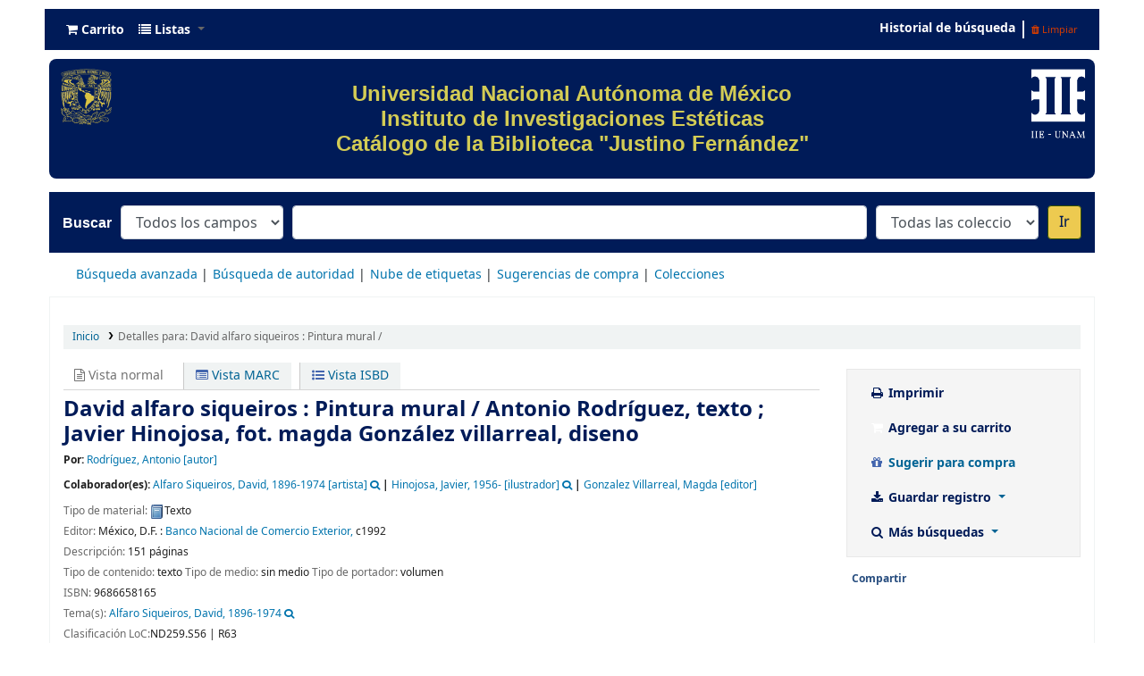

--- FILE ---
content_type: text/css
request_url: https://iie-cu.bibliotecas.unam.mx:81/opac-tmpl/bootstrap/css/print_21.1105000.css
body_size: 1124
content:
a:link,a:visited{color:#000;text-decoration:none}a:hover{color:#930;text-decoration:none}body{background-color:#fff;color:#333;font-family:arial,geneva,sans-serif;font-size:14px;margin:0;word-wrap:break-word}caption{color:#000;font-size:18px;font-weight:700;margin-top:5px;text-align:left}.table{width:100%}form{margin:0;padding:0}h1{font-size:22px}h1,h2{color:#000;font-weight:700;margin-bottom:3px;margin-top:3px}h2{font-size:20px}h3{font-size:18px}h3,h4{color:#000;font-weight:700;margin-bottom:3px;margin-top:3px}h4{font-size:16px}h5{font-size:15px}h5,h6{color:#000;font-weight:700;margin-bottom:1px;margin-top:1px}h6{font-size:14px}p{margin-top:0}table{background-color:#fff;border-bottom:0 solid #ccc;border-collapse:collapse;border-left:0 solid #ccc;margin:3px 0 5px;padding:0;width:99%}td{border-right:1px solid #ccc}td,td:last-child{background-color:#fff;border-bottom:1px solid #ccc;padding:5px;vertical-align:top}td:last-child{border-right:0 solid #ccc}th{border-right:1px solid #ccc}th,th:last-child{background-color:#e9e9e9;border-bottom:1px solid #ccc;font-weight:700;padding:5px}th:last-child{border-right:0 solid #ccc}tr.highlight{background-color:#e9e9e9}body#basket tr.highlight{background-color:transparent}body#basket a{font-weight:700}body#basket table{border-collapse:collapse}body#basket td,body#basket th{background-color:transparent;border:0;padding:2px}body#basket th{background-color:#eee;border:0}body#basket th,body#basket th[scope=col]{border:0;text-align:center;vertical-align:middle}body#basket th[scope=row]{border:0;font-size:89%;text-align:right;vertical-align:top;width:10%}#basket tr{border-bottom:1px solid #ddd}body#basket p{font-size:85%;margin:.2em 0;text-indent:.5em}.error{font-weight:700}.ex{font-family:Courier New,Courier,monospace}.inline{display:inline}#bookcover{float:left;margin:0;padding:0}#userresults{display:block;position:absolute;left:1;word-wrap:break-word}#userupdate input,#userupdate textarea{border:0;display:inline}#action,#addshelf,#bibliodescriptions .ui-tabs-nav,#export,#facetcontainer,#maincontent>.row-fluid>.span2,#members,#navigation,#opac-main-search,#opac-user-views .ui-tabs-nav,#remove-selected,#selections-toolbar,#toolbar,.actions,.breadcrumb,.cart-control,.ft,.koha_url,.list-actions,.navbar,.noprint,.pages,.results_summary.actions,.screen,.suggestion,.views,a[href]:after,fieldset.action,h2 span.hint,input,td.resultscontrol{display:none}.row-fluid{margin-top:30px}#ulactioncontainer,#views{display:none}.main,.table-bordered{border:0}@page{margin:1cm}#cartmenulink,#changelanguage,#koha_url,#listsmenu,#social_networks,.breadcrumb,.results_summary.online_resources,a#ISBDview,a#MARCview,a#Normalview,a.tag_add,a[href]:after{display:none}.ui-tabs-panel{border:none!important}#addcomment,#bottom-pages,#didyoumean,#numresults a,#selections-toolbar,#top-pages,#ulactioncontainer,#usermenu,.actions-menu{display:none}#numresults{float:left}

--- FILE ---
content_type: text/javascript
request_url: https://iie-cu.bibliotecas.unam.mx:81/opac-tmpl/bootstrap/js/script_21.1105000.js
body_size: 1802
content:
/* global enquire readCookie updateBasket delCookie */
enquire.register("screen and (max-width:608px)", {
    match : function() {
        if($("body.scrollto").length > 0){
            $("body.scrollto").animate({
                scrollTop: $(".maincontent").offset().top
            }, 10);
        }
    },
    unmatch : function() {
    }
});

enquire.register("screen and (min-width:768px)", {
    match : function() {
        facetMenu( "show" );
    },
    unmatch : function() {
        facetMenu( "hide" );
    }
});

function facetMenu( action ){
    if( action == "show" ){
        $(".menu-collapse-toggle").unbind("click", facetHandler )
        $(".menu-collapse").show();
    } else {
        $(".menu-collapse-toggle").bind("click", facetHandler ).removeClass("menu-open");
        $(".menu-collapse").hide();
    }
}

var facetHandler = function(e){
    e.preventDefault();
    $(this).toggleClass("menu-open");
    $(".menu-collapse").toggle();
};

$(document).ready(function(){
    $(".close").click(function(){
        window.close();
    });
    $(".focus").focus();
    $(".js-show").show();
    $(".js-hide").hide();

    if( $(window).width() < 768 ){
        facetMenu("hide");
    }

    // clear the basket when user logs out
    $("#logout").click(function(){
        var nameCookie = "bib_list";
        var valCookie = readCookie(nameCookie);
        if (valCookie) { // basket has contents
            updateBasket(0,null);
            delCookie(nameCookie);
            return true;
        } else {
            return true;
        }
    });

    $(".loginModal-trigger").on("click",function(e){
        e.preventDefault();
        $("#loginModal").modal("show");
    });
    $("#loginModal").on("shown.bs.modal", function(){
        $("#muserid").focus();
    });
});


--- FILE ---
content_type: text/javascript
request_url: https://iie-cu.bibliotecas.unam.mx:81/opac-tmpl/bootstrap/es-ES/js/locale_data_21.1105000.js
body_size: 28509
content:
var json_locale_data = {"Koha":{"Please enter a name for this pattern":[null,"Por favor, introduzca un nombre para este patrón"],"Bibliographic record\u0004The item is already in your cart":[null,"El ejemplar ya se encuentra en su carrito"],"Automatic renewal failed, account expired":[null,"La renovación automática falló, la cuenta expiró"],"If the field is a control field, the subfield should be empty":[null,"Si el campo es de control, el subcampo debe ser vacio"],"New budget-parent is beneath budget":[null,"El nuevo presupuesto padre está por debajo del presupuesto"],"September":[null,"Septiembre"],"Wednesday":[null,"Miércoles"],"You can select maximum of two checkboxes":[null,"Puede seleccionar un máximo de dos opciones"],"Renewal denied by syspref":[null,"Renovación denegada por preferencia del sistema"],"Approved":[null,"Aprobado"],"Prev":[null,"Previo"],"Nov":[null,"Nov"],"Copy to clipboard":[null,"Copiar al portapapeles"],"%s is prohibited!":[null,"%s está prohibido!"],"This bibliographic record does not exist":[null,"El registro bibliográfico no existe"],"The destination should be filled.":[null,"El destinatario debe ser llenado."],"Today":[null,"Hoy"],"Export":[null,"Exportar"],"Holds":[null,"Reservas"],"Show 1 claim":["Show all {count} claims","Mostrar la declaración de devolución","Mostrar todas las {count} declaraciones de devolución"],"A control field cannot be used with a regular field.":[null,"Un campo de control no puede ser utilizado con un campo regular."],"Your cart is currently empty":[null,"Su carrito está vacío"],"Item is <strong>waiting here</strong>":[null,"El ítem está <strong>esperando aquí</strong>"],"The source field should be filled.":[null,"El campo fuente debe ser llenado."],"No":[null,"No"],"Results from Mana Knowledge Base":[null,"Resultados de Mana Knowledge Base"],"Are you sure you want to delete this subscription?":[null,"¿Está seguro de querer borrar esta suscripción?"],"CSV":[null,"CSV"],"Searching…":[null,"Buscando…"],"Wed":[null,"Mie"],"Unable to claim as returned":[null,"Imposible declarar devuelto"],"Showing results for %s":[null,"Mostrando resultados para %s"],"Are you sure you want to renew this patron's registration?":[null,"¿Está seguro de querer renovar la matriculación de este usuario?"],"Are you sure you want to remove the selected items?":[null,"¿Está seguro de querer eliminar los ítems seleccionados?"],"No itemtype":[null,"Ningún tipo de ítem"],"You have made changes to system preferences.":[null,"Usted ha realizado cambios a las preferencias el sistema"],"%s already in your cart":[null,"%s ya en su carrito"],"Wk":[null,"Sem"],"Sat":[null,"Sáb"],"Saved preference %s":[null,"Preferencia guardada %s"],"You must select two entries to compare":[null,"Debe seleccionar dos entradas para comparar"],"Clear date to suspend indefinitely":[null,"Borrar fecha para suspender indefinidamente"],"Scheduled for automatic renewal":[null,"Programado para renovación automática"],"Add an SMS cellular provider":[null,"Agregar un proveedor telefonía móvil SMS"],"Bibliographic record\u0004The subfield is non-repeatable and already exists in the destination record. Therefore, you cannot add it.":[null,"El subcampo no es repetible y ya existe en el registro destino. Por lo tanto, puede ser añadido."],"%s deleted order(s) are using this record. Are you sure you want to delete this record?":[null,"%s pedido(s) eliminado(s) están utilizando este registro ¿Está seguro de querer borrar este registro?"],"Patron note":[null,"Nota de usuario"],"Delete":[null,"Borrar"],"Unable to suspend hold, invalid date":[null,"No se ha podido suspender la reserva, fecha no válida"],"Select all":[null,"Seleccionar todo"],"Please specify title and content for %s":[null,"Por favor, especifique el título y el contenido de %s"],"This field is mandatory and must have at least one mapping":[null,"Este campo es obligatorio y debe tener por lo menos una concordancia/mapeo"],"Tue":[null,"Mar"],"Both subfield values should be filled or empty.":[null,"Ambos valores de subcampo deben estar llenos o vacíos."],"Warning: This will modify the pattern for all subscriptions that are using it.":[null,"Advertencia: Esto modificará el patrón para todas las suscripciones que lo utilizan."],"First publication date is not defined":[null,"Primera fecha de publicación no está definida"],"Bibliographic records\u0004Are you sure you want to remove the selected items?":[null,"¿Está seguro de querer eliminar los ítems seleccionados?"],"Jun":[null,"Jun"],"Cannot test prediction pattern for the following reason(s): %s":[null,"No se puede probar el patrón de predicción por el(los) siguiente(s) motivo(s): %s"],"Download":[null,"Descargar"],"Are you sure you want to mark this recall as overdue?":[null,"¿Está seguro de querer eliminar este registro?"],"Friday":[null,"Viernes"],"Are you sure you want to close this subscription?":[null,"¿Está seguro de querer cerrar esta suscripción?"],"No matching records found":[null,"No se encontraron registros coincidentes"],"Today's checkouts":[null,"Prestamos del hoy"],"All":[null,"Todo"],"Bibliographic record\u0004The item has been added to your cart":[null,"El ejemplar ha sido agregado a su carrito"],"No entries to show":[null,"No hay entradas para mostrar"],"June":[null,"Junio"],"You can only select %s item(s)":[null,"Usted solamente puede seleccionar %s ítem(s)"],"Edit action %s":[null,"Editar acción %s"],"Bibliographic record\u0004 item(s) added to your cart":[null," ítem(s) agregados a su carrito"],"%s is permitted!":[null,"%s está permitido!"],"Claim returned":[null,"Declarar devuelto"],"Loading... you may continue scanning.":[null,"Cargando... usted puede continuar el escaneo."],"At least two records must be selected for merging":[null,"Al menos dos registros deben ser seleccionados para la combinación"],"Fund amount exceeds period allocation":[null,"El monto del fondo excede el período de asignación"],"Actions":[null,"Acciones"],"Check out":[null,"Préstamo"],"Renew failed:":[null,"Renovación fallida:"],"The vendor does not exist":[null,"El vendedor no existe"],"The source subfield should be filled for update.":[null,"El subcampo fuente debe ser llenado o actualizado."],"Check the box next to the alert you want to delete.":[null,"Marque la casilla al lado de la alerta que usted desea eliminar."],"On hold":[null,"Reservado"],"Are you sure you want to remove this recall and return the item to it's home library?":[null,"¿Está seguro de querer eliminar los ítems seleccionados?"],"Please select a CSV (.csv) or ODS (.ods) spreadsheet file.":[null,"Por favor, seleccione un archivo de hoja de cálculo CSV (.csv) u ODS (.ods)."],"Saving...":[null,"Guardando..."],"Last":[null,"Último"],"Frequency is not defined":[null,"La periodicidad no está definida"],"Jan":[null,"Ene"],"Tu":[null,"Ma"],"Importing to framework: %s. Importing from file: %s.":[null,"Importando a hoja de trabajo: %s. Importando desde el archivo: %s."],"%s hold(s) on this record. You must delete all holds before deleting all items.":[null,"%s reserva(s) para este registro. Debe eliminar todas las reservas antes de eliminar todos los ítems."],"November":[null,"Noviembre"],"%s subscription(s) are attached to this record. You must delete all subscription before deleting this record.":[null,"%s suscripción(es) asociada(s) a este registro. Debe eliminar todas los suscripciones antes de eliminar este registro."],"October":[null,"Octubre"],"Fund amount exceeds parent allocation":[null,"El monto del fondo excede la asignación del fondo padre"],"Suspend":[null,"Suspender"],"Click to collapse this section":[null,"Haga clic para colapsar esta sección"],"Bibliographic record\u0004No item was selected":[null,"Ningún ítem fue seleccionado"],"reason unknown":[null,"razón desconocida"],"Are you sure you want to remove the selected recall(s)?":[null,"¿Está seguro de querer eliminar los ítems seleccionados?"],"Download as:":[null,"Descargar como:"],"%s of %s unseen renewals remaining":[null,"%s de %s renovaciones no vistas restantes"],"OverDrive account page":[null,"Página de la cuenta OverDrive"],"Resolve":[null,"Resolver"],"Marked overdue":[null,"No permitido: retrasado"],"No renewal before %s":[null,"No renovable antes de %s"],"This pickup location is not allowed according to circulation rules":[null,"Esta biblioteca de retiro no está permitida, de acuerdo a las reglas de circulación"],"Go back to the results":[null,"Regresar a los resultados"],"January":[null,"Enero"],"Not allowed: patron restricted":[null,"No permitido: el usuario está restringido"],"A default letter with the code '%s' already exists.":[null,"Una carta predeterminada con este código '%s' ya existe."],"Double click to edit":[null,"Haz doble clic para editar"],"Mar":[null,"Mar"],"Edit":[null,"Editar"],"Next":[null,"Siguiente"],"Testing...":[null,"Testeando..."],"You need to log in again, your session has timed out":[null,"Debe ingresar nuevamente, su sesión ha expirado"],"Nothing is selected":[null,"No hay nada seleccionado."],"AJAX error (%s alert)":[null,"Error de AJAX (%s alerta)"],"already in your cart":[null,"ya está en su carrito"],"Are you sure you want to delete the %s attached items?":[null,"¿Está seguro de querer borrar estos %s ítems adjuntos?"],"The page should be a number between 1 and %s.":[null,"La página debe ser un número entre 1 y %s."],"Number of checkouts by item type":[null,"Número de préstamos por tipo de ítem"],"%s is neither permitted nor prohibited!":[null,"%s no está permitido ni prohibido!"],"Fri":[null,"Vie"],"%s holds(s) for this record. Are you sure you want to delete this record?":[null,"%s reserva(s) para este registro ¿Está seguro de querer eliminar este registro?"],"Bibliographic record\u0004The item has been removed from your cart":[null,"Este ejemplar ha sido eliminado de su carrito"],"on hold":[null,"reservado"],"Searching for subscription in Mana Knowledge Base":[null,"Buscando suscripción en Mana Knowledge Base"],"Please delete %s character(s)":[null,"Por favor elimine %s caracter(es)"],"Get item":[null,"Obtener el ítem"],"Fr":[null,"Vi"],"Something went wrong. Maybe the value already exists?":[null,"Hubo un error. ¿Quizás ya existe el valor?"],"Warning! Present pattern has planned irregularities. Click on 'Test prediction pattern' to check if it's still valid":[null,"¡Advertencia! El patrón actual tiene planeadas irregularidades. Haga clic en 'Probar patrón de predicción' para verificar si sigue siendo válido"],"Add":[null,"Agregar"],"Are you sure you want to update this child to an Adult category? This cannot be undone.":[null,"¿Está seguro de querer promover este niño a categoría adulto? Esto no puede deshacerse."],"Th":[null,"Ju"],"Unable to check in":[null,"No se pudo devolver"],"Check in":[null,"Devolución"],"Show _MENU_ entries":[null,"Mostrar _MENU_ entradas"],"Dates of birth should be entered in the format 'DD/MM/YYYY'":[null,"Las fechas de nacimiento se deben introducir en el formato 'DD/MM/AAAA'"],"Internal Server Error, please reload the page":[null,"Error interno del servidor, por favor recargue la página"],"Clear all":[null,"Limpiar todo"],"March":[null,"Marzo"],"Some budgets are not defined in item records":[null,"Algunos presupuestos no están definidos en los registros de ítems"],"Are you sure you want to reopen this subscription?":[null,"¿Está seguro de querer reabrir esta suscripción?"],"Update":[null,"Actualizar"],"Log out of your OverDrive account":[null,"Salir de su cuenta de OverDrive"],"%s order(s) are using this record. You need order managing permissions to delete this record.":[null,"%s pedido(s) que utilizan este registro. Necesita permisos de administración de pedidos para eliminar este registro."],"Next available %s item":[null,"Próximo disponible %s ítem"],"The conditional comparison operator should be filled.":[null,"El operador de comparación condicional debe ser llenado."],"Error importing the framework":[null,"Error al importar la hoja de trabajo"],"Loading":[null,"Cargando"],"not checked out":[null,"no prestado"],"Are you sure you want to delete this record?":[null,"¿Está seguro de querer eliminar este registro?"],"Remove item":[null,"Eliminar el elemento"],"Suspend hold on":[null,"Suspender reservas en"],"Every":[null,"Cada"],"Item is <strong>in transit</strong> from %s since %s":[null,"El ítem está <strong>en tránsito</strong> por %s desde %s"],"Are you sure you want to cancel this hold?":[null,"¿Está seguro de que desea cancelar esta reserva?"],"Dates of birth should be entered in the format 'DD.MM.YYYY'":[null,"Las fechas de nacimiento se deben introducir en el formato 'DD.MM.AAAA'"],"Next issue publication date is not defined":[null,"La fecha de publicación del próximo ejemplar no está definida"],"Are you sure you want to check out this item?":[null,"¿Está seguro de que desea solicitar este ítem?"],"April":[null,"Abril"],"Reject":[null,"Rechazar"],"Add to cart":[null,"Agregar al carrito"],"No data available in table":[null,"No hay datos disponibles en tabla"],"You must choose a subscription length or an end date.":[null,"Usted debe elegir una longitud de suscripción o una fecha de finalización."],"Select all pending":[null,"Seleccionar todo lo pendiente"],"You have modified the advanced prediction pattern. Please save your work or cancel modifications.":[null,"Ha modificado el patrón de predicción avanzado. Por favor, Guarde el trabajo o cancele las modificaciones."],"Please feel free to share your pattern with all others librarians once you are done":[null,"Por favor, siéntase libre de compartir su patrón con todos los demás bibliotecarios una vez que haya terminado"],"First":[null,"Primero"],"Edit provider %s":[null,"Editar proveedor %s"],"Results":[null,"Resultados"],"Not renewable":[null,"No renovable"],"Columns":[null,"Columnas"],"Please choose at least one external target":[null,"Por favor, seleccione al menos un servidor externo"],"You must select at least one record":[null,"Debe seleccionar al menos un registro"],"Are you sure you want to delete this field?":[null,"¿Está seguro de que desea eliminar este campo?"],"Showing _START_ to _END_ of _TOTAL_ entries":[null,"Mostrando _START_ a _END_ de _TOTAL_ entradas"],"Oct":[null,"Oct"],"at %s":[null,"a %s"],"Sa":[null,"Sa"],"Processing...":[null,"Procesando..."],"Resume":[null,"Reanudar"],"Please note that this external search could replace the current record.":[null,"Por favor tenga en cuenta que esta búsqueda externa puede reemplazar el registro actual."],"There is no record selected":[null,"No hay ningún registro seleccionado"],"Copied %d rows to clipboard":[null,"Copiado %d filas al portapapeles"],"Click to expand this section":[null,"Haga clic para expandir esta sección"],"The conditional regular expression should be filled.":[null,"La expresión regular condicional debe ser rellenada."],"You must select checkout(s) to export":[null,"Debe seleccionar préstamo(s) para exportar"],"Dates of birth should be entered in the format 'YYYY-MM-DD'":[null,"Las fechas de nacimiento se deben introducir en el formato 'AAAA-MM-DD'"],"Item cannot be checked out. There are no available formats":[null,"El ítem no puede ser prestado. No hay formatos disponibles."],"Are you sure you want to delete the selected audio alerts?":[null,"¿Está seguro de querer eliminar las alertas de audio seleccionadas?"],"Are you sure you wish to delete this template action?":[null,"¿Está seguro de que desea eliminar esta acción de plantilla?"],"Deactivate filters":[null,"Desactivar filtros"],"Unable to suspend hold, hold not found":[null,"No se pudo suspender, no se encontró la reserva"],"View comparison":[null,"Ver comparación"],"Checkouts":[null,"Préstamos"],"quantity values are not filled in or are not numbers":[null,"valores de cantidad no es necesario rellenarlos o no son números"],"Please enter %s or more characters":[null,"Por favor introduzca %s o más caracteres"],"Print":[null,"Imprimir"],"Not allowed: overdue":[null,"No permitido: retrasado"],"Something went wrong. Unable to create a new numbering pattern.":[null,"Algo salió mal. No se puede crear un nuevo patrón de numeración."],"Bibliographic record\u0004No item was added to your cart":[null,"No se agregaron ítems a su carrito"],"%s deleted order(s) are using this record. You need order managing permissions to delete this record.":[null,"%s pedido(s) eliminado(s) están utilizando este registro. Necesita permisos de administración de pedidos para eliminar este registro."],"Note: _ALL_ value will override all other values":[null,"Nota: El valor _ALL_ anulará todos los otros valores"],"This item is already in your cart":[null,"Este ítem ya está en su carrito"],"by _AUTHOR_":[null,"por _AUTHOR_"],"Are you sure you want to delete %s? %s patron(s) are using it!":[null,"¿Está seguro de querer eliminar %s? ¡%s usuario(s) lo está(n) utilizando!"],"Items in your cart: %s":[null,"Ítems en su carrito: %s"],"Checked in":[null,"Devuelto"],"Show Mana results":[null,"Mostrar resultados de Mana"],"Loading...":[null,"Cargando..."],"Are you sure you want to revert the waiting status of this recall?":[null,"¿Está seguro de que desea eliminar este campo?"],"Yes":[null,"Sí"],"Sunday":[null,"Domingo"],"Place hold":[null,"Hacer reserva"],"On-site checkout":[null,"Préstamo in situ"],"Hold is <strong>suspended</strong>":[null,"Reserva está <strong>suspendida</strong>"],"Item hasn't been transferred yet from %s":[null,"El ítem no ha sido transferido aun desde %s"],"a an the":[null,"el la los"],"modified":[null,"modificado"],"Must be renewed at the library":[null,"Debe ser renovado en la biblioteca"],"Monday":[null,"Lunes"],"Frequency and subscription length provided doesn't combine well. Please consider entering an issue count rather than a time period.":[null,"La periodicidad y la duración de la suscripción provista no combinan bien. Por favor considere ingresar un conteo por número en lugar de un período de tiempo."],"AJAX failed to reject tag: %s":[null,"AJAX no pudo rechazar la etiqueta: %s"],"Previous":[null,"Previo"],"Are you sure you want to delete this return claim?":[null,"¿Está seguro de querer eliminar esta declaración de devolución?"],"Saturday":[null,"Sábado"],"May":[null,"Mayo"],"We":[null,"Mi"],"The page entered is not a number.":[null,"La página ingresada no es un número."],"Number of items to add":[null,"Número de ítems a agregar"],"Error; your data might not have been saved":[null,"Error, sus datos pueden no haberse guardado"],"This record has no items.":[null,"Este registro no tiene ítems."],"Rejected":[null,"Rechazado"],"This pattern name already exists. Do you want to modify it?":[null,"Este nombre de patrón ya existe. ¿Desea modificarlo?"],"Are you sure you want to delete %s?":[null,"¿Está seguro de querer eliminar %s?"],"One or more selected items cannot be placed on hold.":[null,"Uno o más ítems seleccionados no se pueden reservar."],"Excel":[null,"Excel"],"July":[null,"Julio"],"Remove restriction?":[null,"Eliminar restricción?"],"Automatic renewal failed, patron has unpaid fines":[null,"La renovación automática falló, el usuario tiene multas sin pagar."],"February":[null,"Febrero"],"Dec":[null,"Dic"],"Are you sure you want to expire this recall?":[null,"¿Está seguro de querer eliminar este registro?"],"Are you sure you want to empty your cart?":[null,"¿Está seguro de querer vaciar su carrito?"],"Apr":[null,"Abr"],"Warning: This record is used in %s order(s). Deleting it could cause serious issues on acquisition module. Are you sure you want to delete this record?":[null,"Advertencia: Este registro es utilizado en el pedido(s) %s. Eliminándole podría causar serios problemas en el módulo de adquisición. ¿Está seguro que desea eliminar este registro?"],"Search:":[null,"Buscar:"],"Activate filters":[null,"Activar filtros"],"Jul":[null,"Jul"],"You must choose a first publication date":[null,"Usted debe elegir una primer fecha de publicación"],"already exists in database":[null,"ya existe en la base de datos"],"Export or print":[null,"Exportar o imprimir"],"The conditional value should be filled.":[null,"El valor condicional debe ser llenado."],"Add item":[null,"Agregar ítem"],"Edit notes":[null,"Editar notas"],"You must choose or create a bibliographic record":[null,"Debe seleccionar o crear al menos un registro bibliográfico"],"No results found":[null,"No se encontraron resultados"],"You can't receive any more items":[null,"Usted no puede recibir más ítems"],"Thu":[null,"Jue"],"Your request could not be processed. Check the logs":[null,"Su solicitud no pudo ser procesada. Revise los registros de error"],"The conditional field should be filled.":[null,"El campo condicional debe ser llenado."],"Category code can only contain the following characters: letters, numbers, - and _.":[null,"el código de categoría solo puede contener los siguientes caracteres: letras, números, - y _."],"Are you sure you want to replace the fields and subfields for the %s framework structure? The existing structure will be overwritten! For safety reasons, it is recommended to use the export option to make a backup first.":[null,"¿Esta seguro que desea reemplazar los campos y subcampos para la estructura de la hoja de trabajo %s? ¡La estructura existente será sobrescrita! Por razones de seguridad, se recomienda utilizar la opción de exportación para hacer una copia de seguridad primero."],"Update item":[null,"Actualizar ejemplar"],"Bibliographic record does not exist!":[null,"¡El registro bibliográfico no existe!"],"%s item(s) added to your cart":[null,"%s ítem(s) agregados a su carrito"],"Please choose an enrollment period in months OR by date.":[null,"Por favor, elija un período de inscripción en meses o por fecha."],"Clear filter":[null,"Limpiar filtro"],"Please enter a valid date (should match %s).":[null,"Por favor introduzca una fecha válida (debería coincidir %s)."],"Add multiple items":[null,"Agregar varios ítems"],"Are you sure you want to remove this recall?":[null,"¿Está seguro de querer eliminar este registro?"],"Cancel hold":[null,"Cancelar reserva"],"In your cart":[null,"En su carrito"],"%s of %s renewals remaining":[null,"%s de %s renovaciones restantes"],"Loading more results…":[null,"Cargando más resultados…"],"No cover image available":[null,"No hay imagen de cubierta disponible"],"Bibliographic record\u0004The field is non-repeatable and already exists in the destination record. Therefore, you cannot add it.":[null,"El campo no es repetible y ya existe en el registro de destino. Por lo tanto, no puede ser añadido."],"Please fill at least one template.":[null,"Por favor, llene al menos una plantilla."],"Update action":[null,"Actualizar acción"],"Select date":[null,"Seleccionar fecha"],"Subscription found on Mana Knowledge Base:":[null,"Suscripción encontrada en Mana Knowledge Base:"],"Copied one row to clipboard":[null,"Copiado al portapeles una fila"],"ERROR: Price is not a valid number, please check the price and try again!":[null,"ERROR: El precio no es número válido, por favor verifique el precio e intente nuevamente!"],"(filtered from _MAX_ total entries)":[null,"(filtrado de _MAX_ entradas totales)"],"Done":[null,"Hecho"],"No item was added to your cart (already in your cart)!":[null,"¡Ningún artículo fue agregado a su carrito (ya está en su carrito)!"],"The following values are not formatted correctly:":[null,"Los siguiente valores no están formateados correctamente:"],"AJAX failed to approve tag: %s":[null,"AJAX no pudo aprobar la etiqueta: %s"],"Thursday":[null,"Jueves"],"No item was selected":[null,"Ningún ítem fue seleccionado"],"Confirm":[null,"Confirmar"],"This item has been added to your cart":[null,"Este ítem ha sido añadido a su carrito"],"(select to create)":[null,"(seleccionar para crear)"],"The results could not be loaded":[null,"Los resultados no pudieron cargarse"],"August":[null,"Agosto"],"is duplicated":[null,"es duplicado"],"Are you sure you want to return this item?":[null,"¿Está seguro de que desea devolver este ítem?"],"Can no longer be auto-renewed - number of checkout days exceeded":[null,"Ya no se puede renovar automáticamente - se superó el número de días de préstamo"],"Remove all items":[null,"Eliminar todos los elementos"],"Please select or enter a sound.":[null,"Por favor, seleccione o ingrese un sonido."],"Sep":[null,"Sep"],"until %s":[null,"hasta %s"],"Columns settings":[null,"Configuración de columnas"],"NOTE: Fields listed in the 'UniqueItemsFields' system preference will not be copied":[null,"NOTA: Los campos listados en la preferencia de sistema 'UniqueItemsFields' no serán copiados"],"Clear":[null,"Limpiar"],"Dates of birth should be entered in the format 'MM/DD/YYYY'":[null,"Las fechas de nacimiento se deben introducir en el formato 'MM/DD/AAAA'"],"A letter with the code '%s' already exists for '%s'.":[null,"Una carta con este código '%s' ya existe para '%s'."],"Approve":[null,"Aprobar"],"Aug":[null,"Agosto"],"Checked out until: ":[null,"Prestado hasta: "],"The item has been removed from your cart":[null,"Este ejemplar ha sido eliminado de su carrito"],"December":[null,"Diciembre"],"No subscription found on Mana Knowledge Base":[null,"No se encontró la suscripción en Mana Knowledge Base"],"Copy":[null,"Copiar"],"%s item(s) are attached to this record. You must delete all items before deleting this record.":[null,"%s ítem(es) asociados a este registro. Usted debe eliminar todos los ítems antes de eliminar este registro."],"Cancelled":[null,"Cancelar"],"":{"MIME-Version":" 1.0","Last-Translator":" Tomás Cohen Arazi <tomascohen@gmail.com>","Language-Team":" Koha Translation Team","Project-Id-Version":" Koha 21.05","Content-Type":" text/plain; charset=UTF-8","Content-Transfer-Encoding":" 8bit","X-Generator":" Pootle 2.8","POT-Creation-Date":" 2022-04-17 18:23-0300","Plural-Forms":" nplurals=2; plural=(n != 1);","X-Pootle-Path":" /es/21.05/es-ES-messages-js.po","Language":" es","Report-Msgid-Bugs-To":" ","X-Pootle-Revision":" 1","X-POOTLE-MTIME":" 1649325793.341827","PO-Revision-Date":" 2022-04-07 10:03+0000"},"Su":[null,"Do"],"Item is <strong>waiting</strong>":[null,"El ítem está <strong>esperando</strong>"],"Error: presence of invalid data prevent saving. Please make the corrections and try again.":[null,"Error: la presencia de datos no válidos impide guardar. Por favor, haga las correcciones y vuelva a intentarlo."],"Please click on 'Test prediction pattern' before saving subscription.":[null,"Por favor, haz clic en 'Probar patrón de predicción' antes de guardar la suscripción."],"If you wish to claim late or missing issues you must link this subscription to a vendor. Click OK to ignore or Cancel to return and enter a vendor":[null,"Si desea reclamar un ejemplar retrasado o faltante, debe enlazar esta suscripción a un proveedor. Haga clic en Aceptar para ignorar o Cancelar para regresar e ingresar un proveedor."],"Log in to your OverDrive account":[null,"Ingresar a su cuenta de OverDrive"],"Renewed, due:":[null,"Renovación, vencimiento:"],"Mo":[null,"Lu"],"Access online":[null,"Acceso en línea"]," (current) ":[null," (actual) "],"Unable to resume, hold not found":[null,"No se ha podido reanudar, no se encontró la reserva"],"Press <i>ctrl</i> or <i>⌘</i> + <i>C</i> to copy the table data<br>to your system clipboard.<br><br>To cancel, click this message or press escape.":[null,"Presione <i>ctrl</i> or <i>⌘</i> + <i>C</i> para copiar los datos de la tabla<br>al portapapeles de su sistema.<br><br>Para cancelar, haga clic en este mensaje o presione escape."],"too many renewals":[null,"demasiados renovaciones"],"Mon":[null,"Lun"],"Tuesday":[null,"Martes"],"Cancel":[null,"Cancelar"],"Previous checkouts":[null,"Préstamos previos"],"Suspend until:":[null,"Suspender hasta:"],"too many consecutive renewals without being seen by the library":[null,"demasiadas renovaciones consecutivas sin ser vistas por la biblioteca"],"Feb":[null,"Feb"],"Sun":[null,"Dom"],"Show 1 unresolved claim":["Show {count} unresolved claims","Mostrar la declaración de devolucíón no resuelta","Mostrar las {count} declaraciones de devolucíón no resueltas"],"Nothing to save":[null,"Nada que guardar"],"Are you sure you wish to delete this template?":[null,"¿Está seguro de querer borrar esta plantilla?"]}};